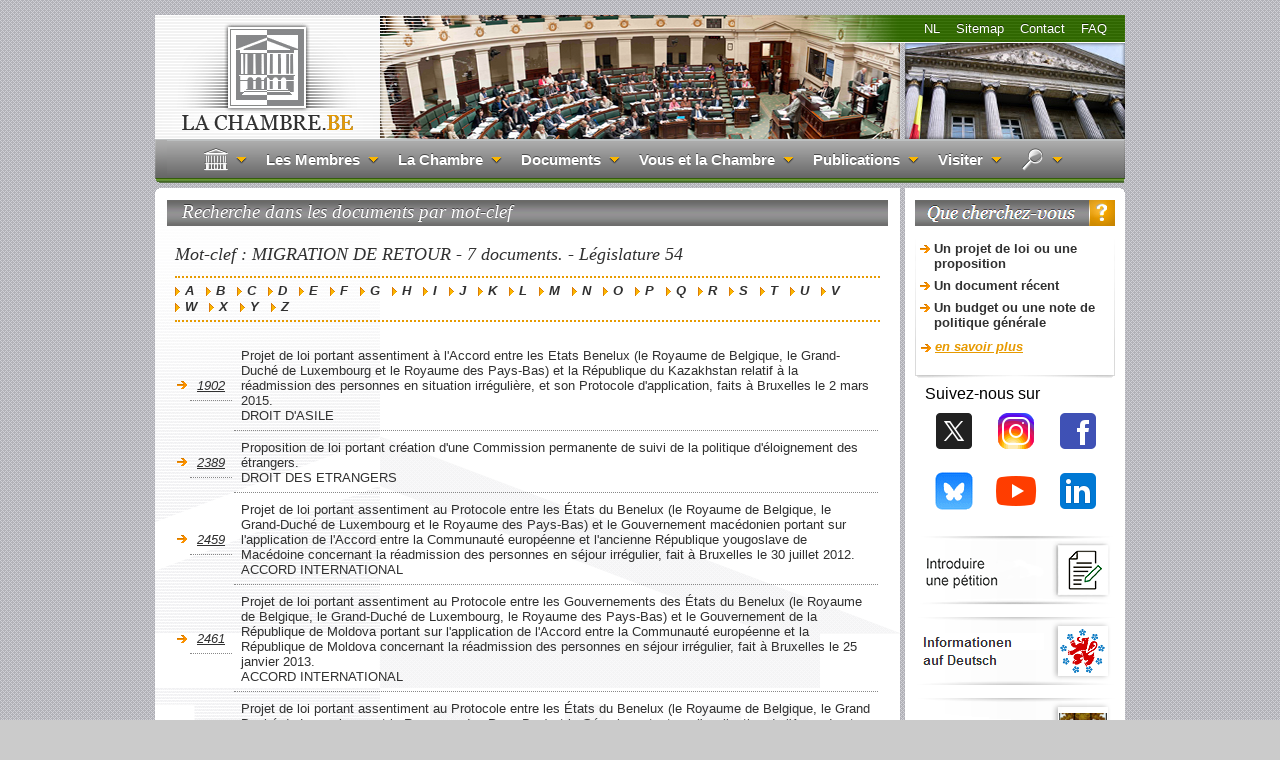

--- FILE ---
content_type: text/html;charset=iso-8859-1
request_url: https://www.lachambre.be/kvvcr/showpage.cfm?section=/flwb&language=fr&cfm=/site/wwwcfm/flwb/ListOneKeyword.cfm?key=0001921&legislat=54
body_size: 10017
content:



<!DOCTYPE html PUBLIC "-//W3C//DTD XHTML 1.0 Transitional//EN"
	"http://www.w3.org/TR/xhtml1/DTD/xhtml1-transitional.dtd">
<html xmlns="http://www.w3.org/1999/xhtml">
	<head>

		<meta http-equiv="x-ua-compatible" content="IE=edge">	
		
		<link href="/kvvcr/css/LaChambre.css" rel="stylesheet" type="text/css">
	
		<link rel="shortcut icon" href="favicon.ico">
		<link rel="icon" type="image/gif" href="animated_favicon1.gif">
		
		<script src="./js/html5.js">

		</script>
		
		
		<script src="https://cdnjs.cloudflare.com/ajax/libs/jquery/3.7.1/jquery.min.js" integrity="sha512-v2CJ7UaYy4JwqLDIrZUI/4hqeoQieOmAZNXBeQyjo21dadnwR+8ZaIJVT8EE2iyI61OV8e6M8PP2/4hpQINQ/g==" crossorigin="anonymous" referrerpolicy="no-referrer"></script>
		
		<script type="text/javascript" src="/site/wwwroot/lib/backToTop.js">

		</script>
		
			<script>
				var href = window.location.href;
				if (href.indexOf('/kvvcr') == -1)
				{
				if (href.indexOf('.be') != -1)  {
				var tableau=href.split('.be');
				var newhref= tableau[0]+'.be/kvvcr'+tableau[1];
				//document.write(newhref);
				window.location.href=newhref;
				}
				}
			</script>
		
			<title>
				La Chambre des repr&eacute;sentants de Belgique
			</title>
		
	</head>
	


	
	
	

	
	<body>
	
		<div id="pagewrap">
			
			
    <header id="header">
	
    <figure id="site-pic"> <a href="index.cfm?language=fr"><img src="/images/Banner_Fr.png" width="970" height="180"/></a> </figure>    	

    <nav>    
      <ul id="lang-nav" class="clearfix">
	   	              	

            

			
			<li><a href="showpage.cfm?section=/searchlist&language=fr&cfm=/site/wwwcfm/searchlist/search.cfm">FAQ</a></li> 
			
 

            
            <li><a href="showpage.cfm?section=/contact&language=fr&html=/site/wwwroot/contact/infoF.html">Contact</a></li>


		   <li><a href="showpage.cfm?section=/none&language=fr&cfm=/site/wwwcfm/sitemap/sitemap.cfm">Sitemap</a></li>	
		   
			 
            <li> 		
	<a href="/kvvcr/showpage.cfm?section=/flwb&language=nl&cfm=/site/wwwcfm/flwb/ListOneKeyword.cfm?key=0001921&legislat=54">NL</a>
   
  	</li>
      </ul>
      
	
      	
      	
      <ul id="menu">

	      	<style>
.ext_link {
	background-image: url(/images/icons8-external-link-16.png);
	background-repeat: no-repeat;
	background-position: top;
	margin-right: -1em;
}
.ext_link:hover { background-image: url(/images/icons8-external-link-16_hover.gif); }
</style>
<li>
<a href="index.cfm?language=fr" class="dropimg"><img src="/images/Home.png" alt="Home"></a>
</li>
<li>
	<a class="drop" href="##"><h4>Les Membres</h4></a>
	<div class="dropdown_2columns">
		<ul class="list">
			<li><a href="showpage.cfm?section=/president&language=fr&html=/site/wwwroot/president/bevoegdhedenF.html">Le Président</a></li>
			<li><a href="showpage.cfm?section=/depute&language=fr&cfm=/site/wwwcfm/depute/cvlist54.cfm">Les 150 Députés</a></li>
    		
    		<li><a target="_blank" href="/kvvcr/pdf_sections/depute/ereledeninternet.pdf"><img alt="" src="/images/pictos_pdf.gif" />&nbsp;Les Membres honoraires</a></li>
    		<li><a target="_blank" href="/site/wwwcfm/flwb/lastpdf.cfm?lang=F&dossierID=4"><img alt="" src="/images/pictos_pdf.gif" />&nbsp;Liste des adresses</a></li> 
    		<li><a target="_blank" href="/site/wwwcfm/flwb/lastpdf.cfm?lang=F&dossierID=3"><img alt="" src="/images/pictos_pdf.gif" />&nbsp;Les groupes politiques</a></li> 
    		<li><a target="_blank" href="/site/wwwcfm/flwb/lastpdf.cfm?lang=F&dossierID=2"><img alt="" src="/images/pictos_pdf.gif" />&nbsp;Les groupes linguistiques</a></li> 
    		<li><a target="_blank" href="/site/wwwcfm/flwb/lastpdf.cfm?lang=F&dossierID=1"><img alt="" src="/images/pictos_pdf.gif" />&nbsp;Représentants effectifs et suppléants</a></li> 
		</ul>
	</div class="dropdown_2columns">
</li>
<li>
	<a class="drop" href="##"><h4>La Chambre</h4></a>
	<div class="dropdown_3columns">
	<div class="col_3">
	<ul class="list">
		<li>Organes
			<div>
			<ul style="position: relative; height:90px; left:15px">
				<a href="showpage.cfm?section=/pri/menu-website&language=fr&story=president.xml"><img alt="" style="position: relative; left: -5px" src="/images/drop2.png" />Le Président</a>
				<a href="showpage.cfm?section=/pri/menu-website&language=fr&story=pln.xml"><img alt="" style="position: relative; left: -5px" src="/images/drop2.png" />La Séance plénière</a>
				<a href="showpage.cfm?section=/pri/menu-website&language=fr&story=conference.xml"><img alt="" style="position: relative; left: -5px" src="/images/drop2.png" />La Conférence des présidents</a>
				<a href="showpage.cfm?section=/pri/menu-website&language=fr&story=comm.xml"><img alt="" style="position: relative; left: -5px" src="/images/drop2.png" />Les Commissions</a>
				<a href="showpage.cfm?section=/pri/menu-website&language=fr&story=bureau.xml"><img alt="" style="position: relative; left: -5px" src="/images/drop2.png" />Le Bureau</a>
			</ul>
			</div>
			<div style="position: absolute; top: 0px; right: 0px">
				<a href="/kvvcr/pdf_sections/pri/fiche/fr_12_00.pdf"><img alt="info" valign="absmiddle" src="/images/info.png" /></a>
			</div>
		</li>
		<li>Organisation des travaux
			<div>
			<ul style="position: relative; height:128px; left:15px">
				<a href="showpage.cfm?section=/publications/reglement&language=fr&story=reglement.xml"><img alt="" style="position: relative; left: -5px" src="/images/drop2.png" />Le Règlement</a>
				<a href="showpage.cfm?section=/pri/competence&language=fr&story=competence.xml"><img alt="" style="position: relative; left: -5px" src="/images/drop2.png" />Les Compétences</a>
				<a href="showpage.cfm?section=/pri/administration&language=fr&story=administration.xml"><img alt="" style="position: relative; left: -5px" src="/images/drop2.png" />L'administration</a>
				<a href="showpage.cfm?section=/statistics&language=fr&story=current.xml"><img alt="" style="position: relative; left: -5px" src="/images/drop2.png" />La Chambre en chiffres</a>
				<a href="showpage.cfm?section=/subsid&language=fr&story=subsidiarite.xml"><img alt="" style="position: relative; left: -5px" src="/images/drop2.png" />Subsidiarité - Accord de coopération</a>
				
				
					<a href="/kvvcr/pdf_sections/news/0000018006/k-parl-kalender_2024-2025_2025-2026.pdf" target="_blank"><img alt="" style="position: relative; left: -5px" src="/images/drop2.png" />Calendrier parlementaire</a>
				
				
				<a href="https://www.ccrek.be/fr/publication/processus-de-la-chambre-des-representants" class="ext_link" target="_blank"><img alt="" style="position: relative; left: -5px" src="/images/drop2.png" />Audit de la Cour des comptes</a>

			</ul>
			</div>
			<div style="position: absolute; top: 0px; right: 0px">
				<a href="/kvvcr/pdf_sections/pri/fiche/fr_13_00.pdf"><img alt="info" valign="absmiddle" src="/images/info.png" /></a>
			</div>
		</li>
		<li><a href="showpage.cfm?section=/searchlist&language=fr&html=/site/wwwroot/searchlist/lexiconF.html">Info et lexique</a></li>
	</ul>
	</div>
  	</div>
</li>
<li>
	<a class="drop" href="##"><h4>Documents</h4></a>
	<div class="dropdown_3columns">
	<div class="col_3">
	<ul class="list">
    	<li>Documents Parlementaires
			<div>
				<ul style="position: relative; height: 25px; left: 15px">	
					<a href="showpage.cfm?section=/flwb&amp;language=fr&amp;cfm=ListDocument.cfm"><img alt="" style="position: relative; left: -5px" src="/images/drop2.png" />Aperçu complet</a>
					<a href="showpage.cfm?section=/flwb/recent&amp;language=fr&amp;cfm=/site/wwwcfm/flwb/LastDocument.cfm"><img alt="" style="position: relative; left: -5px" src="/images/drop2.png" />Documents récents</a>

				</ul>
			</div>

        	<div style="position: absolute; top: 0px; right: 0px"><a href="showpage.cfm?section=/searchlist&language=fr&cfm=/site/wwwcfm/searchlist/typedoc.cfm?goto=complet"><img alt="info" valign="absmiddle" src="/images/info.png" /></a></div> 
		</li>
        <li>S&eacute;ances Pl&eacute;ni&egrave;res
	        <div>
    		    <ul style="position: relative; height: 25px; left: 15px">
					<a href="showpage.cfm?section=/cricra&amp;language=fr&amp;cfm=dcricra.cfm?type=plen&amp;cricra=cri&amp;count=all"><img alt="" style="position: relative; left: -5px" src="/images/drop2.png" />Compte rendu int&eacute;gral</a>
					
					<a href="showpage.cfm?section=/cricra&amp;language=fr&amp;cfm=dcricra.cfm?type=plen&amp;cricra=cra&amp;count=all"><img alt="" style="position: relative; left: -5px" src="/images/drop2.png" />Compte rendu analytique</a>
				</ul>
            </div>

			<div style="position: absolute; top: 0px; right: 0px"><a href="showpage.cfm?section=/searchlist&language=fr&cfm=/site/wwwcfm/searchlist/typedoc.cfm?goto=pcri"><img alt="info" valign="absmiddle" src="/images/info.png" /></a></div> 
		</li>
        <li>Commissions
            <div>
	            <ul style="position: relative; height: 25px; left: 15px">
					<a href="showpage.cfm?section=/cricra&amp;language=fr&amp;cfm=dcricra.cfm?type=comm&amp;cricra=cri&amp;count=all"><img alt="" style="position: relative; left: -5px" src="/images/drop2.png" />Compte rendu int&eacute;gral <small><I>(questions orales et interpellations)</I></small></a>
					<a href="showpage.cfm?section=/cricra&amp;language=fr&amp;cfm=dcricra.cfm?type=comm&amp;cricra=cra&amp;count=all"><img alt="" style="position: relative; left: -5px" src="/images/drop2.png" />Compte rendu analytique <small><I>(questions orales et interpellations)</I></small></a>
				</ul>
            </div>

			<div style="position: absolute; top: 0px; right: 0px"><a href="showpage.cfm?section=/searchlist&language=fr&cfm=/site/wwwcfm/searchlist/typedoc.cfm?goto=ccri"><img alt="info" valign="absmiddle" src="/images/info.png" /></a></div> 
        </li>
		<li>Contr&ocirc;le
           	<div>
           		<ul style="position: relative; height: 42px; left: 15px">
			   		<a href="showpage.cfm?section=/qrva&amp;language=fr&amp;cfm=qrvaList.cfm"><img alt="" style="position: relative; left: -5px" src="/images/drop2.png" />Bulletins des questions et r&eacute;ponses &eacute;crites</a>
					<a href="showpage.cfm?section=/inqo&amp;language=fr&amp;cfm=motlist.cfm"><img alt="" style="position: relative; left: -5px" src="/images/drop2.png" />Motions</a>
					<a href="showpage.cfm?section=none&language=fr&cfm=/site/wwwcfm/rajv/rajvlist.cfm"><img alt="" style="position: relative; left: -5px" src="/images/drop2.png" />Rapports déposés en exécution d'une loi</a>
				</ul>
           	</div>

			<div style="position: absolute; top: 0px; right: 0px"><a href="showpage.cfm?section=/searchlist&language=fr&cfm=/site/wwwcfm/searchlist/typedoc.cfm?goto=bulletin"><img alt="info" valign="absmiddle" src="/images/info.png" /></a></div> 
        </li>
	</ul>
	<ul class="list">
		<h2>Recherches dans le texte intégral et les données structurées</h2>
		<li>
			<a href="showpage.cfm?section=/search/searchdatabase&language=fr&cfm=/site/wwwcfm/search/search_new.cfm?db=FLWB">Recherche dans les bases de données</a>
			<div style="position: absolute; top: 0px; right: 0px">

				<a href="showpage.cfm?section=/searchlist&language=fr&cfm=/site/wwwcfm/searchlist/searchscreen.cfm"><img alt="info" valign="absmiddle" src="/images/info.png" /></a> 
			</div>
		</li>
		<li>
			<a href="showpage.cfm?section=none&language=fr&cfm=/site/wwwcfm/search/search_new.cfm?db=searchpdf">Recherche texte intégral</a>
			<div style="position: absolute; top: 0px; right: 0px">

				<a href="showpage.cfm?section=/searchlist&language=fr&cfm=/site/wwwcfm/searchlist/searchscreen.cfm"><img alt="info" valign="absmiddle" src="/images/info.png" /></a> 
			</div>
		</li>
		<li>
			<a href="showpage.cfm?section=/search/search4&language=fr&cfm=/site/wwwcfm/search/search_new.cfm?db=searchall">Recherche dans le texte et les bases de données</a>
			<div style="position: absolute; top: 0px; right: 0px">

				<a href="showpage.cfm?section=/searchlist&language=fr&cfm=/site/wwwcfm/searchlist/searchscreen.cfm"><img alt="info" valign="absmiddle" src="/images/info.png" /></a> 
			</div>
		</li>
		<li>
			<a href="showpage.cfm?section=/flwb&language=fr&cfm=ListKeyword.cfm?legislat=54">Recherche dans les documents par mot-clef</a>
			<div style="position: absolute; top: 0px; right: 0px">

				<a href="showpage.cfm?section=/searchlist&language=fr&cfm=/site/wwwcfm/searchlist/searchscreen.cfm"><img alt="info" valign="absmiddle" src="/images/info.png" /></a> 
			</div>
		</li>
	</ul>
	</div class="col_3">
	</div class="dropdown_3columns">
</li>
<li>
	<a class="drop" href="##"><h4>Vous et la Chambre</h4></a>
	<div class="dropdown_2columns">
	<div class="col_2">
		<ul class="list">
			<li><a href="showpage.cfm?section=/nat&language=fr&story=general.xml">Naturalisation</a></li>
			<li><a href="showpage.cfm?section=/petitions&language=fr&story=petitions.xml">Comment introduire une pétition ?</a></li>
			<li><a href="showpage.cfm?section=/jobs2&language=fr&story=infoempl.xml">Offres d'emploi <font color="#ff0000"><small><i>new</i></small></font></a></li> 
						
			
			
			
		</ul>
 	</div class="col_2">
	</div class="dropdown_2columns">
</li>
<li>
	<a class="drop" href="##"><h4>Publications</h4></a>
 	<div class="dropdown_3columns align_right">
	<div class="col_3">
		<ul class="list">
			<li><a href="showpage.cfm?section=/publications/constitution&language=fr&story=constitution.xml">La Constitution belge</a></li>
			<li><a href="showpage.cfm?section=/publications/reglement&language=fr&story=reglement.xml">Le Règlement de la Chambre</a></li>
			
			
			<li><a href="showpage.cfm?section=/jurid&language=fr&cfm=/site/wwwcfm/brochures/brochures.cfm">Brochures fonctionnement de la Chambre</a></li> 
			
			<li><a href="pdf_sections/depute/statut du membre.pdf" target="_blank"><img alt="" src="/images/pictos_pdf.gif" />&nbsp;Statut du membre de la Chambre des représentants</a></li>
			<li><a href="pdf_sections/depute/dotation.pdf" target="_blank"><img alt="" src="/images/pictos_pdf.gif" />&nbsp;Financement des partis politiques</a></li>
			<li><a href="showpage.cfm?section=/publications/attentats&language=fr&story=attentats.xml">Commission d'enquête Attentats terroristes  Rapport condensé <font color="#ff0000"><small><i>new</i></small></font></a></li>
			<li><a href="showpage.cfm?section=/publications/arbitrage&language=fr&cfm=/site/wwwcfm/dlms/juri_publication.cfm">Résumés arrêts Cour constitutionnelle</a></li>
			<li><a href="showpage.cfm?section=/publications/ict&language=fr&story=diversen.xml">Colloques et autres</a></li>
			
			
			<li><a href="showpage.cfm?section=/info&language=fr&cfm=newsletter.cfm">La Chambre en ligne</a></li>
			<li><a href="showpage.cfm?section=/pri/fiche&language=fr&cfm=/site/wwwcfm/info/info_fiche.cfm">Fiches info parlementaires</a></li>

			<li><a href="showpage.cfm?section=/pri/magazine&language=fr&cfm=/site/wwwcfm/pri/magazine/magazine.cfm">Magazine de la Chambre</a></li>			
			<li><a href="pdf_sections/pri/welcome/Takenboek_Interactief_FR_DP3.pdf" target="_blank"><img alt="" src="/images/pictos_pdf.gif" />&nbsp;Livret 5<sup>e</sup> et 6<sup>e</sup> primaire</a></li>
			<li><a href="showpage.cfm?section=/publications/annualreport&language=fr&story=2024-2025.xml">Rapport d'activités de la Chambre</a></li>	
			</ul>
	</div class="col_3">
	</div class="dropdown_3columns align_right">
</li>
<li>
	<a class="drop" href="##"><h4>Visiter</h4></a>
	<div class="dropdown_3columns align_right">
	<div class="col_3">
		<h2>Visiter le Parlement</h2>
		<p><a href="showpage.cfm?section=/pri/welcome&language=fr&story=artistes.xml">Visites guidées thématiques <b>Femmes artistes</b> </a> <br /> </p>
		<img class="img_left imgshadow" alt="##" width="100" height="100" src="/images/visit.png" />
		<p>Vous pouvez visiter gratuitement le Parlement du lundi au samedi. <br />	
		
		
			
			<a href="showpage.cfm?section=/pri/welcome&language=fr&cfm=/site/wwwcfm/pri/welcome/welcome.cfm"><img alt="" style="position: relative; left: -5px" src="/images/drop2.png" /> En savoir plus</a>
		
			
    		<a href="/kvvcr/pdf_sections/pri/welcome/plan_dacces.pdf" target="_blank"><img alt="" style="position: relative; left: -5px" src="/images/drop2.png" /><img alt="" src="/images/pictos_pdf.gif" />&nbsp;Plan d'accès</a>
    		<a href="/kvvcr/pdf_sections/pri/welcome/plan_du_quartier.pdf" target="_blank"><img alt="" style="position: relative; left: -5px" src="/images/drop2.png" /><img alt="" src="/images/pictos_pdf.gif" />&nbsp;Plan du quartier</a>
    		<a href="showpage.cfm?section=/shop&language=fr&story=info.xml"><img alt="" style="position: relative; left: -5px" src="/images/drop2.png" />La Boutique</a>
			
   		</p>
		
		<h2>Assister &agrave; une r&eacute;union</h2>
		<img class="img_left imgshadow" alt="" width="100" height="100" src="/images/tribune.png" />
		<p>Pour assister &agrave; une r&eacute;union publique, pr&eacute;sentez-vous &agrave; l'accueil au <i>13, rue de Louvain &agrave; 1000 Bruxelles</i>.
			<a href="showpage.cfm?section=/pri/welcome&language=fr&story=info.xml"><img alt="" style="position: relative; left: -5px" src="/images/drop2.png" /> Informations pratiques</a>
			<a href="showpage.cfm?section=/none&amp;language=fr&amp;cfm=/site/wwwcfm/agenda/comagendaList.cfm"><img alt="" style="position: relative; left: -5px" src="/images/drop2.png" /> L'agenda des r&eacute;unions de commission</a>
			<a href="showpage.cfm?section=/document/none&amp;language=fr&amp;cfm=/site/wwwcfm/agenda/agendaList.cfm"><img alt="" style="position: relative; left: -5px" src="/images/drop2.png" /> L'agenda de la s&eacute;ance pl&eacute;ni&egrave;re</a>
		<br>
		</p>
 		<ul class="list"></ul>
	</div class="col_3">
	</div class="dropdown_3columns align_right">
</li>
<li>
	<a class="dropimg" href="##"><img src="/images/Loupe.png"></a>
	<div class="dropdown_3columns align_right">
	<div class="col_3">
		<h2>Possibilités de recherche</h2>
		<ul class="list">
			<li>
				<a href="showpage.cfm?section=/search/searchdatabase&language=fr&cfm=/site/wwwcfm/search/search_new.cfm?db=FLWB"><big>Recherche dans les bases de données</big></a>
    			<div>
					
    				<ul style="position: relative; left: 15px">
     					<a href="showpage.cfm?section=/none&language=fr&cfm=/site/wwwcfm/search/search_new.cfm?db=flwb_form"><img alt="" style="position: relative; left: -5px" src="/images/drop2.png" />Fichier législatif</a>
    					<a href="showpage.cfm?section=/none&language=fr&cfm=/site/wwwcfm/search/search_new.cfm?db=qrva_form"><img alt="" style="position: relative; left: -5px" src="/images/drop2.png" />Questions et réponses écrites</a>
			    		<a href="showpage.cfm?section=/none&language=fr&cfm=/site/wwwcfm/search/search_new.cfm?db=inqo_form"><img alt="" style="position: relative; left: -5px" src="/images/drop2.png" />Interpellations et Questions orales</a>	
    					<a href="showpage.cfm?section=/none&language=fr&cfm=/site/wwwcfm/search/search_new.cfm?db=HAPA&type=s&legislist=54&search1="><img alt="" style="position: relative; left: -5px" src="/images/drop2.png" />Analyse des interventions</a>
			    		<a href="showpage.cfm?section=/none&language=fr&cfm=/site/wwwcfm/search/search_new.cfm?db=APCP&type=s&legislist=54&search1="><img alt="" style="position: relative; left: -5px" src="/images/drop2.png" />Coupures de presse</a>
    					<a href="showpage.cfm?section=/none&language=fr&cfm=/site/wwwcfm/search/rajv/RAJVSearch.cfm"><img alt="" style="position: relative; left: -5px" src="/images/drop2.png" />Les rapports en exécution d'une loi</a>
    				</ul>
					
		        </div>
        		<div style="position: absolute; top: 0px; right: 0px">

					
					<a href="showpage.cfm?section=/searchlist&language=fr&cfm=/site/wwwcfm/searchlist/searchscreen.cfm"><img alt="info" valign="absmiddle" src="/images/info.png" /></a> 
    			</div>
			</li>
	<li>
	<a href="showpage.cfm?section=none&language=fr&cfm=/site/wwwcfm/search/search_new.cfm?db=searchpdf"><big>Recherche texte intégral</big></a>
        <div>
        	<ul style="position: relative; left: 15px"><a href="showpage.cfm?section=none&language=fr&cfm=/site/wwwcfm/search/search_new.cfm?db=searchpdf&tab=flwb"><img alt="" style="position: relative; left: -5px" src="/images/drop2.png" />Documents parlementaires</a>
        		<a href="showpage.cfm?section=none&language=fr&cfm=/site/wwwcfm/search/search_new.cfm?db=searchpdf&tab=qrva"><img alt="" style="position: relative; left: -5px" src="/images/drop2.png" />Bulletins des questions et réponses</a>
        		<a href="showpage.cfm?section=none&language=fr&cfm=/site/wwwcfm/search/search_new.cfm?db=searchpdf&tab=ccri"><img alt="" style="position: relative; left: -5px" src="/images/drop2.png" />Compte rendu commissions</a>
        		<a href="showpage.cfm?section=none&language=fr&cfm=/site/wwwcfm/search/search_new.cfm?db=searchpdf&tab=pcri"><img alt="" style="position: relative; left: -5px" src="/images/drop2.png" />Compte rendu séance plénière</a>
        	</ul>
        </div>
	<div style="position: absolute; top: 0px; right: 0px">

		
		<a href="showpage.cfm?section=/searchlist&language=fr&cfm=/site/wwwcfm/searchlist/searchscreen.cfm"><img alt="info" valign="absmiddle" src="/images/info.png" /></a> 
	</div>
</li>
<li>
	<a href="showpage.cfm?section=/search/search4&language=fr&cfm=/site/wwwcfm/search/search_new.cfm?db=searchall"><big>Recherche dans le texte et les bases de données</big></a>
	<div style="position: absolute; top: 0px; right: 0px">

		
		<a href="showpage.cfm?section=/searchlist&language=fr&cfm=/site/wwwcfm/searchlist/searchscreen.cfm"><img alt="info" valign="absmiddle" src="/images/info.png" /></a> 
	</div>
</li>
<li>
	<a href="showpage.cfm?section=/flwb&language=fr&cfm=ListKeyword.cfm?legislat=54"><big>Recherche dans les documents par mot-clef</big></a>
	<div style="position: absolute; top: 0px; right: 0px">

		
		<a href="showpage.cfm?section=/searchlist&language=fr&cfm=/site/wwwcfm/searchlist/searchscreen.cfm"><img alt="info" valign="absmiddle" src="/images/info.png" /></a> 
	</div>
</li>
</ul>
</div class="col_3">
</div class="dropdown_3columns align_right">
</li>

				
      </ul>
    </nav>

   
    </header>
 

			<div id="content">
				
							<div id="story">
								
<BODY>

<h3>Recherche dans les documents par mot-clef</h3>


<div id="story">

<h4>
Mot-clef : MIGRATION DE RETOUR                                     - 7 documents.  -  L&eacute;gislature 54 
</h4>
</div>
<div id="section">
<div class="menu">

	<A HREF="showpage.cfm?section=/flwb&language=fr&cfm=/site/wwwcfm/flwb/ListKeyWord.cfm?liste=A&legislat=54">A</a>&nbsp;&nbsp;

	<A HREF="showpage.cfm?section=/flwb&language=fr&cfm=/site/wwwcfm/flwb/ListKeyWord.cfm?liste=B&legislat=54">B</a>&nbsp;&nbsp;

	<A HREF="showpage.cfm?section=/flwb&language=fr&cfm=/site/wwwcfm/flwb/ListKeyWord.cfm?liste=C&legislat=54">C</a>&nbsp;&nbsp;

	<A HREF="showpage.cfm?section=/flwb&language=fr&cfm=/site/wwwcfm/flwb/ListKeyWord.cfm?liste=D&legislat=54">D</a>&nbsp;&nbsp;

	<A HREF="showpage.cfm?section=/flwb&language=fr&cfm=/site/wwwcfm/flwb/ListKeyWord.cfm?liste=E&legislat=54">E</a>&nbsp;&nbsp;

	<A HREF="showpage.cfm?section=/flwb&language=fr&cfm=/site/wwwcfm/flwb/ListKeyWord.cfm?liste=F&legislat=54">F</a>&nbsp;&nbsp;

	<A HREF="showpage.cfm?section=/flwb&language=fr&cfm=/site/wwwcfm/flwb/ListKeyWord.cfm?liste=G&legislat=54">G</a>&nbsp;&nbsp;

	<A HREF="showpage.cfm?section=/flwb&language=fr&cfm=/site/wwwcfm/flwb/ListKeyWord.cfm?liste=H&legislat=54">H</a>&nbsp;&nbsp;

	<A HREF="showpage.cfm?section=/flwb&language=fr&cfm=/site/wwwcfm/flwb/ListKeyWord.cfm?liste=I&legislat=54">I</a>&nbsp;&nbsp;

	<A HREF="showpage.cfm?section=/flwb&language=fr&cfm=/site/wwwcfm/flwb/ListKeyWord.cfm?liste=J&legislat=54">J</a>&nbsp;&nbsp;

	<A HREF="showpage.cfm?section=/flwb&language=fr&cfm=/site/wwwcfm/flwb/ListKeyWord.cfm?liste=K&legislat=54">K</a>&nbsp;&nbsp;

	<A HREF="showpage.cfm?section=/flwb&language=fr&cfm=/site/wwwcfm/flwb/ListKeyWord.cfm?liste=L&legislat=54">L</a>&nbsp;&nbsp;

	<A HREF="showpage.cfm?section=/flwb&language=fr&cfm=/site/wwwcfm/flwb/ListKeyWord.cfm?liste=M&legislat=54">M</a>&nbsp;&nbsp;

	<A HREF="showpage.cfm?section=/flwb&language=fr&cfm=/site/wwwcfm/flwb/ListKeyWord.cfm?liste=N&legislat=54">N</a>&nbsp;&nbsp;

	<A HREF="showpage.cfm?section=/flwb&language=fr&cfm=/site/wwwcfm/flwb/ListKeyWord.cfm?liste=O&legislat=54">O</a>&nbsp;&nbsp;

	<A HREF="showpage.cfm?section=/flwb&language=fr&cfm=/site/wwwcfm/flwb/ListKeyWord.cfm?liste=P&legislat=54">P</a>&nbsp;&nbsp;

	<A HREF="showpage.cfm?section=/flwb&language=fr&cfm=/site/wwwcfm/flwb/ListKeyWord.cfm?liste=Q&legislat=54">Q</a>&nbsp;&nbsp;

	<A HREF="showpage.cfm?section=/flwb&language=fr&cfm=/site/wwwcfm/flwb/ListKeyWord.cfm?liste=R&legislat=54">R</a>&nbsp;&nbsp;

	<A HREF="showpage.cfm?section=/flwb&language=fr&cfm=/site/wwwcfm/flwb/ListKeyWord.cfm?liste=S&legislat=54">S</a>&nbsp;&nbsp;

	<A HREF="showpage.cfm?section=/flwb&language=fr&cfm=/site/wwwcfm/flwb/ListKeyWord.cfm?liste=T&legislat=54">T</a>&nbsp;&nbsp;

	<A HREF="showpage.cfm?section=/flwb&language=fr&cfm=/site/wwwcfm/flwb/ListKeyWord.cfm?liste=U&legislat=54">U</a>&nbsp;&nbsp;

	<A HREF="showpage.cfm?section=/flwb&language=fr&cfm=/site/wwwcfm/flwb/ListKeyWord.cfm?liste=V&legislat=54">V</a>&nbsp;&nbsp;

	<A HREF="showpage.cfm?section=/flwb&language=fr&cfm=/site/wwwcfm/flwb/ListKeyWord.cfm?liste=W&legislat=54">W</a>&nbsp;&nbsp;

	<A HREF="showpage.cfm?section=/flwb&language=fr&cfm=/site/wwwcfm/flwb/ListKeyWord.cfm?liste=X&legislat=54">X</a>&nbsp;&nbsp;

	<A HREF="showpage.cfm?section=/flwb&language=fr&cfm=/site/wwwcfm/flwb/ListKeyWord.cfm?liste=Y&legislat=54">Y</a>&nbsp;&nbsp;

	<A HREF="showpage.cfm?section=/flwb&language=fr&cfm=/site/wwwcfm/flwb/ListKeyWord.cfm?liste=Z&legislat=54">Z</a>&nbsp;&nbsp;

</div></div>
<div id="story">
<TABLE>
<tr><td></td><td nowrap></td></tr>

			<tr valign="center">
            <td><img src="/images/arrow4.png"></td>
            <td>
			<div class="linklist_1">
			<A HREF="showpage.cfm?section=/flwb&language=fr&cfm=/site/wwwcfm/flwb/flwbn.cfm?lang=F&legislat=54&dossierID=1902">
              1902</A></div></td>
			 <td><div class="linklist_1">
				Projet de loi portant assentiment à l'Accord entre les Etats Benelux (le Royaume de Belgique, le Grand-Duché de Luxembourg et le Royaume des Pays-Bas) et la République du Kazakhstan relatif à la réadmission des personnes en situation irrégulière, et son Protocole d'application, faits à Bruxelles le 2 mars 2015.  <br> DROIT D'ASILE
				</div></td></tr>
			
			<tr valign="center">
            <td><img src="/images/arrow4.png"></td>
            <td>
			<div class="linklist_1">
			<A HREF="showpage.cfm?section=/flwb&language=fr&cfm=/site/wwwcfm/flwb/flwbn.cfm?lang=F&legislat=54&dossierID=2389">
              2389</A></div></td>
			 <td><div class="linklist_1">
				Proposition de loi portant création d'une Commission permanente de suivi de la politique d'éloignement des étrangers.  <br> DROIT DES ETRANGERS
				</div></td></tr>
			
			<tr valign="center">
            <td><img src="/images/arrow4.png"></td>
            <td>
			<div class="linklist_1">
			<A HREF="showpage.cfm?section=/flwb&language=fr&cfm=/site/wwwcfm/flwb/flwbn.cfm?lang=F&legislat=54&dossierID=2459">
              2459</A></div></td>
			 <td><div class="linklist_1">
				Projet de loi portant assentiment au Protocole entre les États du Benelux (le Royaume de Belgique, le Grand-Duché de Luxembourg et le Royaume des Pays-Bas) et le Gouvernement macédonien portant sur l'application de l'Accord entre la Communauté européenne et l'ancienne République yougoslave de Macédoine concernant la réadmission des personnes en séjour irrégulier, fait à Bruxelles le 30 juillet 2012.  <br> ACCORD INTERNATIONAL
				</div></td></tr>
			
			<tr valign="center">
            <td><img src="/images/arrow4.png"></td>
            <td>
			<div class="linklist_1">
			<A HREF="showpage.cfm?section=/flwb&language=fr&cfm=/site/wwwcfm/flwb/flwbn.cfm?lang=F&legislat=54&dossierID=2461">
              2461</A></div></td>
			 <td><div class="linklist_1">
				Projet de loi portant assentiment au Protocole entre les Gouvernements des États du Benelux (le Royaume de Belgique, le Grand-Duché de Luxembourg, le Royaume des Pays-Bas) et le Gouvernement de la République de Moldova portant sur l'application de l'Accord entre la Communauté européenne et la République de Moldova concernant la réadmission des personnes en séjour irrégulier, fait à Bruxelles le 25 janvier 2013.  <br> ACCORD INTERNATIONAL
				</div></td></tr>
			
			<tr valign="center">
            <td><img src="/images/arrow4.png"></td>
            <td>
			<div class="linklist_1">
			<A HREF="showpage.cfm?section=/flwb&language=fr&cfm=/site/wwwcfm/flwb/flwbn.cfm?lang=F&legislat=54&dossierID=2462">
              2462</A></div></td>
			 <td><div class="linklist_1">
				Projet de loi portant assentiment au Protocole entre les États du Benelux (le Royaume de Belgique, le Grand Duché de Luxembourg et le Royaume des Pays Bas) et la Géorgie portant sur l'application de l'Accord entre l'Union européenne et la Géorgie concernant la réadmission des personnes en séjour irrégulier, fait à Tbilissi le 5 septembre 2013.  <br> ACCORD INTERNATIONAL
				</div></td></tr>
			
			<tr valign="center">
            <td><img src="/images/arrow4.png"></td>
            <td>
			<div class="linklist_1">
			<A HREF="showpage.cfm?section=/flwb&language=fr&cfm=/site/wwwcfm/flwb/flwbn.cfm?lang=F&legislat=54&dossierID=2463">
              2463</A></div></td>
			 <td><div class="linklist_1">
				Projet de loi portant assentiment au Protocole entre les États du Benelux (le Royaume de Belgique, le Grand-Duché de Luxembourg, le Royaume des Pays-Bas) et la Bosnie et Herzegovine portant sur l'application de l'Accord entre la Communauté européenne et la Bosnie et Herzegovine concernant la réadmission des personnes en séjour irrégulier (Protocole d'application), fait à Bruxelles le 5 décembre 2013.  <br> ACCORD INTERNATIONAL
				</div></td></tr>
			
			<tr valign="center">
            <td><img src="/images/arrow4.png"></td>
            <td>
			<div class="linklist_1">
			<A HREF="showpage.cfm?section=/flwb&language=fr&cfm=/site/wwwcfm/flwb/flwbn.cfm?lang=F&legislat=54&dossierID=3399">
              3399</A></div></td>
			 <td><div class="linklist_1">
				Proposition de résolution visant à rechercher activement et à rapatrier les enfants des Belges partis combattre en Syrie.  <br> DROITS DE L'ENFANT
				</div></td></tr>
			
<br>
<tr><td></td>
<td>
<div class="linklist_1">

</div>
</td></tr>
</table>
</div>
</BODY>
</HTML>


							</div>
						
				<a href="#" class="back-to-top"><img src="/images/top-icon.png" /></a>
			</div>
			
			
			
<aside id="sidebar">
  <section class="widget">
	<div class="image_with_text">

<img src="/images/Recherche.png" />

</div class="image_with_text">
<ul>

<div class="image_with_link"> <img src="/images/line6.png" />
<span class="over_link">
<ul>


<li><a href="showpage.cfm?section=/searchlist&language=fr&cfm=/site/wwwcfm/searchlist/search.cfm?goto=propo">Un projet de loi ou une proposition</a></li>
<li><a href="showpage.cfm?section=/searchlist&language=fr&cfm=/site/wwwcfm/searchlist/search.cfm?goto=recent">Un document récent</a></li>
<li><a href="showpage.cfm?section=/searchlist&language=fr&cfm=/site/wwwcfm/searchlist/search.cfm?goto=budget">Un budget ou une note de politique générale</a></li>
<a href="showpage.cfm?section=/searchlist&language=fr&cfm=/site/wwwcfm/searchlist/search.cfm" class="viplink"><li>en savoir plus</li></a>

</ul>
</span>
</div>
</ul>


<!DOCTYPE html>
<html>
	<head>
		<meta charset=utf-8 />
		<title></title>
	</head>
	<style>
		.container {
			width: 100%;
			margin-right: auto;
			margin-left: auto;
			padding: 0 0 3px 10px;
		}
		.social_media_icon:hover { 
			position: relative;
			cursor: pointer;
			transition: transform .2s;			
			transform: scale(1.1);
		}		
		ul.social_media li {
			display: inline;
			padding: 6px;
		}

		.nobackgrnd { background: none!important; }
		.title { color: black!important; font-size: 16px!important; }
	</style>
	<body>
		<div class="container">
			
			<div class="title">Suivez-nous sur</div>
			
			<ul class="social_media">
				<li class="nobackgrnd"><a href="https://x.com/LaChambreBE" target="_blank"><img class="social_media_icon" src="images/icons8-twitterx-48.png" alt="TwitterX"/></a></li>
				<li class="nobackgrnd"><a href="https://www.instagram.com/dekamer.lachambre.belgium/" target="_blank"><img class="social_media_icon" src="images/icons8-instagram-48.png" alt="Instagram"/></a></li>
				<li class="nobackgrnd"><a href="https://www.facebook.com/dekamer.lachambre.be" target="_blank" ><img class="social_media_icon" src="images/icons8-facebook-48.png" alt="Facebook"/></a></li>
			</ul>
			<ul class="social_media">
				<li class="nobackgrnd"><a href="https://bsky.app/profile/lachambrebe.bsky.social" target="_blank" ><img class="social_media_icon" src="images/iconBluesky-48a.png" alt="Bluesky"/></a></li>			
				<li class="nobackgrnd"><a href="https://www.youtube.com/channel/UC9mZRG_ghRfdfM3m-FoG9sw?view_as=public" target="_blank"><img class="social_media_icon" src="images/icons8-youtube-48.png" alt="Youtube"/></a></li>				
				<li class="nobackgrnd"><a href="https://www.linkedin.com/company/kamervanvolksvertegenwoordigerschambredesrepr%C3%A9sentants/?viewAsMember=true" target="_blank"><img class="social_media_icon" src="images/icons8-linkedin-48.png" alt="LinkedIn"/></a></li>			
			</ul>
			
		</div>
	</body>
</html>
	







 



<div class="link_image">
<a href="showpage.cfm?section=/petitions&language=fr&story=petitions.xml"><img alt="Petitions" src="/images/petition.png" /></a>
</div class="link_image">

<div class="link_image">
<a href="showpage.cfm?section=/siteDE/wilkomme&language=fr&story=wilkomme.xml"><img src="/images/deutsch.png" alt="Informationen auf Deutsch"/></a>
</div class="link_image">

<div class="link_image">

<a href="showpage.cfm?section=/pri/1418&language=fr&story=alaune.xml"><img src="/images/histoire.png" alt="Histoire"/></a>      
</div class="link_image">

<div class="link_image">
<a href="showpage.cfm?section=/biblio&language=fr&story=info.xml"><img src="/images/Bibliotheque.png" alt="Bibliothèque"/></a>
</div class="link_image">

<div class="link_image">
<a href="showpage.cfm?section=/lobby&language=fr&story=general.xml"><img src="/images/LobbyF.png" alt="Registre des lobbies"/></a>
</div class="link_image">


<div class="link_image">

<a href="https://www.fed-deontologie.be" target="_new"><img src="/images/ComDeontoFr.png" alt="Commission de déontologie"/></a>
</div class="link_image">

<div class="link_image">
<a href="showpage.cfm?section=/archive&language=fr&story=info.xml"><img src="/images/Archives.png" alt="Archives"/></a>
</div class="link_image">




<div class="link_image">
<a href="http://www.comitesuivilegislatif.be/indexF.html"><img src="/images/SuiviLegislatif.png" alt="Comité parlementaire pour le suivi législatif"/></a>
</div class="link_image">

<div class="link_image">

<a href="http://europe.lachambre.be/index.html?language=FR"><img alt="Affaires européennes" src="/images/europe.png" /></a>
</div class="link_image">

<div class="link_image">
<a href="showpage.cfm?section=/pri/international&language=fr&story=info.xml"><img src="/images/International.png" alt="International"/></a>
</div class="link_image">

<div class="link_image">

<a href="/accessible/index.html" target="_new"><img src="/images/Accessible.png" alt="La Chambre accessible"/></a>

</div class="link_image">




  </section>  
</aside>

				<div id="footer">
					<div class="footer_links">
						
						<a href="showpage.cfm?section=/declconf&language=fr&cfm=/site/wwwcfm/declconf/index.cfm">D&eacute;clarations de confidentialit&eacute;</a>&nbsp;&nbsp;&nbsp;	
						<a href="showpage.cfm?section=/searchlist&language=fr&cfm=/site/wwwcfm/searchlist/faq.cfm?goto=infojuri">Information juridique</a>&nbsp;&nbsp;&nbsp;			  
						<a href="showpage.cfm?section=/searchlist&language=fr&cfm=/site/wwwcfm/searchlist/faq.cfm?goto=doccopy">&copy; La Chambre des repr&eacute;sentants</a>&nbsp;&nbsp;&nbsp;	
					</div>
				</div>
			
		</div>
		
		
		<script>$(document).ready(function() { console.log('Mig23P1'); });</script>
	</body>
</html><script id="f5_cspm">(function(){var f5_cspm={f5_p:'NIGGMPIAAIPAFJJHADNKDOGGOAACJLJLOEDIIBINABAFHBPBDOGIJCIGPDNCEAJNKBMBCIKKAAHLHJNDFJKAJMIFAAPFDNCBKADNBLCOEBBPILGMMOEJJPCMOAAAJHGC',setCharAt:function(str,index,chr){if(index>str.length-1)return str;return str.substr(0,index)+chr+str.substr(index+1);},get_byte:function(str,i){var s=(i/16)|0;i=(i&15);s=s*32;return((str.charCodeAt(i+16+s)-65)<<4)|(str.charCodeAt(i+s)-65);},set_byte:function(str,i,b){var s=(i/16)|0;i=(i&15);s=s*32;str=f5_cspm.setCharAt(str,(i+16+s),String.fromCharCode((b>>4)+65));str=f5_cspm.setCharAt(str,(i+s),String.fromCharCode((b&15)+65));return str;},set_latency:function(str,latency){latency=latency&0xffff;str=f5_cspm.set_byte(str,40,(latency>>8));str=f5_cspm.set_byte(str,41,(latency&0xff));str=f5_cspm.set_byte(str,35,2);return str;},wait_perf_data:function(){try{var wp=window.performance.timing;if(wp.loadEventEnd>0){var res=wp.loadEventEnd-wp.navigationStart;if(res<60001){var cookie_val=f5_cspm.set_latency(f5_cspm.f5_p,res);window.document.cookie='KVVavr0864250688aaaaaaaaaaaaaaaa_cspm_='+encodeURIComponent(cookie_val)+';path=/;'+'';}
return;}}
catch(err){return;}
setTimeout(f5_cspm.wait_perf_data,100);return;},go:function(){var chunk=window.document.cookie.split(/\s*;\s*/);for(var i=0;i<chunk.length;++i){var pair=chunk[i].split(/\s*=\s*/);if(pair[0]=='KVV_cspm'&&pair[1]=='1234')
{var d=new Date();d.setTime(d.getTime()-1000);window.document.cookie='KVV_cspm=;expires='+d.toUTCString()+';path=/;'+';';setTimeout(f5_cspm.wait_perf_data,100);}}}}
f5_cspm.go();}());</script>